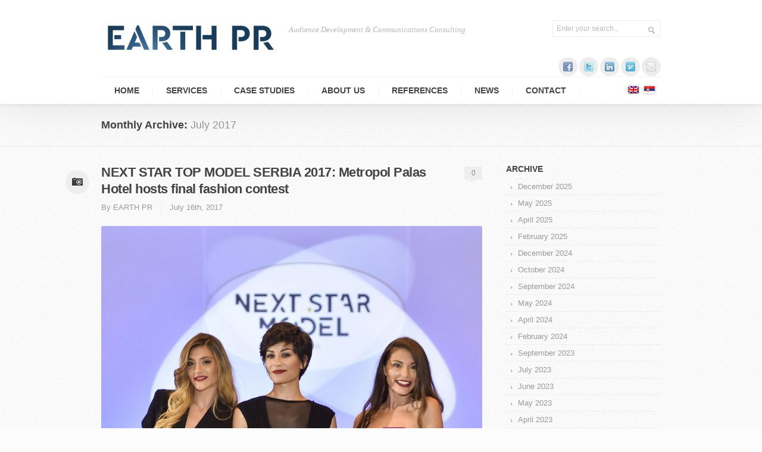

--- FILE ---
content_type: text/html; charset=UTF-8
request_url: https://www.earthpr.rs/en/2017/07/
body_size: 32935
content:
<!DOCTYPE html> 
<!--[if lt IE 7 ]><html class="no-js ie ie6" lang="en-US"> <![endif]-->
<!--[if IE 7 ]><html class="no-js ie ie7" lang="en-US"> <![endif]-->
<!--[if IE 8 ]><html class="no-js ie ie8" lang="en-US"> <![endif]-->
<!--[if (gte IE 9)|!(IE)]><!--><html class="no-js" lang="en-US"> <!--<![endif]-->
<head>
<meta charset="UTF-8">
<meta name="viewport" content="width=device-width">
<meta property="og:image" content="http://earthpr.rs/wp-content/uploads/2012/12/logo-e1355249086915.png" />
<meta property="og:title" content="  2017  July" />
<meta property="og:description" content="Earth Communications - Agencija za razvoj imidža i izgradnju reputacije" />
<title>July, 2017 | EARTH PR</title>

<link rel="stylesheet" href="https://www.earthpr.rs/wp-content/themes/intent14/style.css">
<link rel="pingback" href="https://www.earthpr.rs/xmlrpc.php">

<script>document.documentElement.className = document.documentElement.className.replace("no-js","js");</script>

<link href='http://fonts.googleapis.com/css?family=Open+Sans:300italic,400italic,600italic,700italic,400,300,600,700&subset=latin,latin-ext' rel='stylesheet' type='text/css'>
<!--[if lt IE 9]>
<script src="http://html5shiv.googlecode.com/svn/trunk/html5.js"></script>
<script src="https://www.earthpr.rs/wp-content/themes/intent14/js/mediaqueries.js"></script>
<![endif]-->

<!-- All in One SEO Pack 2.12 by Michael Torbert of Semper Fi Web Design[679,698] -->
<meta name="robots" content="noindex,follow" />

<link rel="canonical" href="https://www.earthpr.rs/en/2017/07/" />
<!-- /all in one seo pack -->
<link rel='dns-prefetch' href='//ajax.googleapis.com' />
<link rel='dns-prefetch' href='//s.w.org' />
<link rel="alternate" type="application/rss+xml" title="EARTH PR &raquo; Feed" href="https://www.earthpr.rs/en/feed/" />
		<script type="text/javascript">
			window._wpemojiSettings = {"baseUrl":"https:\/\/s.w.org\/images\/core\/emoji\/11.2.0\/72x72\/","ext":".png","svgUrl":"https:\/\/s.w.org\/images\/core\/emoji\/11.2.0\/svg\/","svgExt":".svg","source":{"concatemoji":"https:\/\/www.earthpr.rs\/wp-includes\/js\/wp-emoji-release.min.js?ver=0c1ab56ebb04c553912a63e75676b52c"}};
			!function(a,b,c){function d(a,b){var c=String.fromCharCode;l.clearRect(0,0,k.width,k.height),l.fillText(c.apply(this,a),0,0);var d=k.toDataURL();l.clearRect(0,0,k.width,k.height),l.fillText(c.apply(this,b),0,0);var e=k.toDataURL();return d===e}function e(a){var b;if(!l||!l.fillText)return!1;switch(l.textBaseline="top",l.font="600 32px Arial",a){case"flag":return!(b=d([55356,56826,55356,56819],[55356,56826,8203,55356,56819]))&&(b=d([55356,57332,56128,56423,56128,56418,56128,56421,56128,56430,56128,56423,56128,56447],[55356,57332,8203,56128,56423,8203,56128,56418,8203,56128,56421,8203,56128,56430,8203,56128,56423,8203,56128,56447]),!b);case"emoji":return b=d([55358,56760,9792,65039],[55358,56760,8203,9792,65039]),!b}return!1}function f(a){var c=b.createElement("script");c.src=a,c.defer=c.type="text/javascript",b.getElementsByTagName("head")[0].appendChild(c)}var g,h,i,j,k=b.createElement("canvas"),l=k.getContext&&k.getContext("2d");for(j=Array("flag","emoji"),c.supports={everything:!0,everythingExceptFlag:!0},i=0;i<j.length;i++)c.supports[j[i]]=e(j[i]),c.supports.everything=c.supports.everything&&c.supports[j[i]],"flag"!==j[i]&&(c.supports.everythingExceptFlag=c.supports.everythingExceptFlag&&c.supports[j[i]]);c.supports.everythingExceptFlag=c.supports.everythingExceptFlag&&!c.supports.flag,c.DOMReady=!1,c.readyCallback=function(){c.DOMReady=!0},c.supports.everything||(h=function(){c.readyCallback()},b.addEventListener?(b.addEventListener("DOMContentLoaded",h,!1),a.addEventListener("load",h,!1)):(a.attachEvent("onload",h),b.attachEvent("onreadystatechange",function(){"complete"===b.readyState&&c.readyCallback()})),g=c.source||{},g.concatemoji?f(g.concatemoji):g.wpemoji&&g.twemoji&&(f(g.twemoji),f(g.wpemoji)))}(window,document,window._wpemojiSettings);
		</script>
		<style type="text/css">
img.wp-smiley,
img.emoji {
	display: inline !important;
	border: none !important;
	box-shadow: none !important;
	height: 1em !important;
	width: 1em !important;
	margin: 0 .07em !important;
	vertical-align: -0.1em !important;
	background: none !important;
	padding: 0 !important;
}
</style>
	<link rel='stylesheet' id='wp-block-library-css'  href='https://www.earthpr.rs/wp-includes/css/dist/block-library/style.min.css?ver=0c1ab56ebb04c553912a63e75676b52c'  media='all' />
<link rel='stylesheet' id='contact-form-7-css'  href='https://www.earthpr.rs/wp-content/plugins/contact-form-7/includes/css/styles.css?ver=5.0.1'  media='all' />
<link rel='stylesheet' id='mtf_css-css'  href='http://www.earthpr.rs/wp-content/plugins/mini-twitter-feed/minitwitter.css?ver=0c1ab56ebb04c553912a63e75676b52c'  media='all' />
<link rel='stylesheet' id='jquery-lightbox-style-css'  href='http://www.earthpr.rs/wp-content/plugins/wordpress-gallery/css/jquery.lightbox-0.5.css?ver=0c1ab56ebb04c553912a63e75676b52c'  media='all' />
<link rel='stylesheet' id='wordpress-gallery-css'  href='http://www.earthpr.rs/wp-content/plugins/wordpress-gallery/css/wordpress-gallery.css?ver=0c1ab56ebb04c553912a63e75676b52c'  media='all' />
<link rel='stylesheet' id='wpbandit-style-advanced-css'  href='https://www.earthpr.rs/wp-content/themes/intent14/style-advanced.css?ver=0c1ab56ebb04c553912a63e75676b52c'  media='all' />
<link rel='stylesheet' id='wpbandit-custom-css'  href='https://www.earthpr.rs/wp-content/themes/intent14/custom.css?ver=1.0'  media='all' />
<link rel='stylesheet' id='fancybox1-css'  href='https://www.earthpr.rs/wp-content/themes/intent14/js/fancybox/jquery.fancybox.css?ver=1.3.4'  media='all' />
<script type='text/javascript' src='https://ajax.googleapis.com/ajax/libs/jquery/1.8.1/jquery.min.js'></script>
<script type='text/javascript' src='http://www.earthpr.rs/wp-content/plugins/wordpress-gallery/js/jquery.cycle.all.latest.js?ver=1'></script>
<script type='text/javascript'>
/* <![CDATA[ */
var localize_settings = {"img_url":"http:\/\/www.earthpr.rs\/wp-content\/plugins\/wordpress-gallery\/img\/"};
/* ]]> */
</script>
<script type='text/javascript' src='http://www.earthpr.rs/wp-content/plugins/wordpress-gallery/js/jquery.lightbox-0.5.min.js?ver=1'></script>
<link rel='https://api.w.org/' href='https://www.earthpr.rs/en/wp-json/' />
<link rel="EditURI" type="application/rsd+xml" title="RSD" href="https://www.earthpr.rs/xmlrpc.php?rsd" />
<link rel="wlwmanifest" type="application/wlwmanifest+xml" href="https://www.earthpr.rs/wp-includes/wlwmanifest.xml" /> 
<style type="text/css">
.qtranxs_flag_en {background-image: url(https://www.earthpr.rs/wp-content/plugins/qtranslate/flags/gb.png); background-repeat: no-repeat;}
.qtranxs_flag_SR {background-image: url(https://www.earthpr.rs/wp-content/plugins/qtranslate/flags/rs.png); background-repeat: no-repeat;}
</style>
<link hreflang="en" href="https://www.earthpr.rs/en/2017/07/" rel="alternate" />
<link hreflang="SR" href="https://www.earthpr.rs/SR/2017/07/" rel="alternate" />
<link hreflang="x-default" href="https://www.earthpr.rs/2017/07/" rel="alternate" />
<meta name="generator" content="qTranslate-X 3.4.6.8" />
<link rel="shortcut icon" href="https://www.earthpr.rs/wp-content/uploads/2016/01/PRtransparentan-300x293.png">
</head>

<body class="archive date mobile-sidebar">
	
<div id="wrap">
	
	<header id="header">
		<div id="header-inner" class="container fix">
			<p id="logo"><a href="https://www.earthpr.rs/en/" rel="home"><img src="http://www.earthpr.rs/wp-content/uploads/2016/01/Earth-logo-2-300x67.jpg" alt="EARTH PR"></a></p>
			<p id="tagline">Audience Development &amp; Communications Consulting</p>			
						<div id="header-search" class="fix">
				<form method="get" id="searchform" action="https://www.earthpr.rs/en/">
	<div>
		<input type="text" id="s" name="s" onblur="if(this.value=='')this.value='Enter your search...';" onfocus="if(this.value=='Enter your search...')this.value='';" value="Enter your search..." />
	</div>
</form>			</div>
			
			<ul id="header-social"><li><a href="https://www.facebook.com/EarthCommunications" target="_blank"><span class="icon"><img src="https://www.earthpr.rs/wp-content/themes/intent14/air/modules/social/icons/default/facebook_16.png" alt="https://www.facebook.com/EarthCommunications" /></span><span class="icon-title"><i class="icon-pike"></i>https://www.facebook.com/EarthCommunications</span></a></li><li><a href="https://twitter.com/EarthPRComuna" target="_blank"><span class="icon"><img src="https://www.earthpr.rs/wp-content/themes/intent14/air/modules/social/icons/default/twitter_16.png" alt="https://twitter.com/EarthPRComuna" /></span><span class="icon-title"><i class="icon-pike"></i>https://twitter.com/EarthPRComuna</span></a></li><li><a href="https://www.linkedin.com/company/earth-communications/?viewAsMember=true" target="_blank"><span class="icon"><img src="https://www.earthpr.rs/wp-content/themes/intent14/air/modules/social/icons/default/linkedin_16.png" alt="https://www.linkedin.com/company/earth-communications/?viewAsMember=true" /></span><span class="icon-title"><i class="icon-pike"></i>https://www.linkedin.com/company/earth-communications/?viewAsMember=true</span></a></li><li><a href="https://vimeo.com/earthcommunications" target="_blank"><span class="icon"><img src="https://www.earthpr.rs/wp-content/themes/intent14/air/modules/social/icons/default/vimeo_16.png" alt="https://vimeo.com/earthcommunications" /></span><span class="icon-title"><i class="icon-pike"></i>https://vimeo.com/earthcommunications</span></a></li><li><a href="mailto:office@earthpr.rs"><span class="icon"><img src="https://www.earthpr.rs/wp-content/themes/intent14/air/modules/social/icons/default/email_16.png" alt="office@earthpr.rs" /></span><span class="icon-title"><i class="icon-pike"></i>office@earthpr.rs</span></a></li></ul>			<div class="lang">
<ul class="language-chooser language-chooser-image qtranxs_language_chooser" id="qtranslate-chooser">
<li class="lang-en active"><a href="https://www.earthpr.rs/en/2017/07/" hreflang="en" title="English (en)" class="qtranxs_image qtranxs_image_en"><img src="https://www.earthpr.rs/wp-content/plugins/qtranslate/flags/gb.png" alt="English (en)" /><span style="display:none">English</span></a></li>
<li class="lang-SR"><a href="https://www.earthpr.rs/SR/2017/07/" hreflang="SR" title="Srpski (SR)" class="qtranxs_image qtranxs_image_SR"><img src="https://www.earthpr.rs/wp-content/plugins/qtranslate/flags/rs.png" alt="Srpski (SR)" /><span style="display:none">Srpski</span></a></li>
</ul><div class="qtranxs_widget_end"></div>
</div>
			<nav id="header-nav" class="fix"><ul id="nav" class="menu"><li id="menu-item-1767" class="menu-item menu-item-type-post_type menu-item-object-page menu-item-home menu-item-1767"><a href="https://www.earthpr.rs/en/">HOME</a></li>
<li id="menu-item-959" class="menu-item menu-item-type-post_type menu-item-object-page menu-item-has-children menu-item-959"><a title="CONTENT PR" href="https://www.earthpr.rs/en/usluge/">SERVICES</a>
<ul class="sub-menu">
	<li id="menu-item-3566" class="menu-item menu-item-type-post_type menu-item-object-page menu-item-3566"><a href="https://www.earthpr.rs/en/razvoj-publike/">AUDIENCE DEVELOPMENT</a></li>
	<li id="menu-item-1078" class="menu-item menu-item-type-post_type menu-item-object-page menu-item-1078"><a href="https://www.earthpr.rs/en/usluge/marketing-komunikacije/odnosi-sa-medijima/">MEDIA RELATIONS</a></li>
	<li id="menu-item-1075" class="menu-item menu-item-type-post_type menu-item-object-page menu-item-1075"><a href="https://www.earthpr.rs/en/digitalnisocijalni-pr/">DIGITAL PR</a></li>
	<li id="menu-item-2365" class="menu-item menu-item-type-post_type menu-item-object-page menu-item-2365"><a href="https://www.earthpr.rs/en/festivali/">FESTIVALS</a></li>
	<li id="menu-item-3089" class="menu-item menu-item-type-post_type menu-item-object-page menu-item-3089"><a href="https://www.earthpr.rs/en/usluge/content-pr/">CONTENT PR</a></li>
	<li id="menu-item-2368" class="menu-item menu-item-type-post_type menu-item-object-page menu-item-2368"><a href="https://www.earthpr.rs/en/eu-projekti/">EU projects</a></li>
	<li id="menu-item-1079" class="menu-item menu-item-type-post_type menu-item-object-page menu-item-1079"><a href="https://www.earthpr.rs/en/usluge/korporativne-komunikacije/">CORPORATE COMMUNICATIONS</a></li>
	<li id="menu-item-1082" class="menu-item menu-item-type-post_type menu-item-object-page menu-item-1082"><a href="https://www.earthpr.rs/en/organizacija-dogadaja/">EVENT ORGANIZATION</a></li>
	<li id="menu-item-1074" class="menu-item menu-item-type-post_type menu-item-object-page menu-item-1074"><a href="https://www.earthpr.rs/en/artbussines-pr/">ART&#038;BUSSINES PR</a></li>
	<li id="menu-item-1076" class="menu-item menu-item-type-post_type menu-item-object-page menu-item-1076"><a href="https://www.earthpr.rs/en/odnosi-sa-vladom-i-lobiranje/">GOVERNMENT RELATIONS AND LOBBYING</a></li>
	<li id="menu-item-1080" class="menu-item menu-item-type-post_type menu-item-object-page menu-item-1080"><a href="https://www.earthpr.rs/en/usluge/marketing-komunikacije/">MARKETING COMMUNICATIONS</a></li>
	<li id="menu-item-1081" class="menu-item menu-item-type-post_type menu-item-object-page menu-item-1081"><a href="https://www.earthpr.rs/en/vizuelne-komunikacije/">VISUAL COMMUNICATION</a></li>
	<li id="menu-item-1524" class="menu-item menu-item-type-post_type menu-item-object-page menu-item-1524"><a href="https://www.earthpr.rs/en/istrazivanja-trzista/">AUDIENCE RESEARCH</a></li>
</ul>
</li>
<li id="menu-item-1183" class="menu-item menu-item-type-post_type menu-item-object-page menu-item-1183"><a href="https://www.earthpr.rs/en/radovi/">CASE STUDIES</a></li>
<li id="menu-item-958" class="menu-item menu-item-type-post_type menu-item-object-page menu-item-has-children menu-item-958"><a href="https://www.earthpr.rs/en/o-nama/">ABOUT US</a>
<ul class="sub-menu">
	<li id="menu-item-2318" class="menu-item menu-item-type-post_type menu-item-object-page menu-item-2318"><a href="https://www.earthpr.rs/en/o-nama/earth-communications-u-medijima/">Earth Communications in the media</a></li>
</ul>
</li>
<li id="menu-item-960" class="menu-item menu-item-type-post_type menu-item-object-page menu-item-960"><a href="https://www.earthpr.rs/en/reference/">REFERENCES</a></li>
<li id="menu-item-961" class="menu-item menu-item-type-post_type menu-item-object-page current_page_parent menu-item-has-children menu-item-961"><a href="https://www.earthpr.rs/en/news/">NEWS</a>
<ul class="sub-menu">
	<li id="menu-item-2746" class="menu-item menu-item-type-post_type menu-item-object-page menu-item-2746"><a href="https://www.earthpr.rs/en/tweet-vesti/">TWEET NEWS</a></li>
</ul>
</li>
<li id="menu-item-962" class="menu-item menu-item-type-post_type menu-item-object-page menu-item-962"><a href="https://www.earthpr.rs/en/kontakt/">CONTACT</a></li>
</ul></nav>			
					</div>
	</header><!--/header-->
<div id="page-title">
	<div id="page-title-inner" class="container fix">
		<h2>Monthly Archive: <span>July 2017</span></h2>
	</div><!--/page-title-inner-->
</div><!--/page-title-->

<div id="page">
	<div id="page-inner" class="container fix">
		
		<div id="content-part">
			
<article id="entry-2986" class="entry fix post-2986 post type-post status-publish format-image has-post-thumbnail hentry category-news post_format-post-format-image">

			<span class="format-icon"><i class="icon"></i></span>
	
		<div class="entry-wrap">
		
		<header class="fix">
			<h2 class="entry-title">
				<a href="https://www.earthpr.rs/en/next-star-top-model-srbije-2017-u-hotelu-metropol-palas-odrzano-finale-modnog-takmicenja/" rel="bookmark" title="Permalink to NEXT STAR TOP MODEL SERBIA 2017: Metropol Palas Hotel hosts final fashion contest">NEXT STAR TOP MODEL SERBIA 2017: Metropol Palas Hotel hosts final fashion contest</a>
			</h2>
						<div class="entry-comments">
				<a class="bubble" href="https://www.earthpr.rs/en/next-star-top-model-srbije-2017-u-hotelu-metropol-palas-odrzano-finale-modnog-takmicenja/#respond">0<span></span></a>
			</div>
						<div class="entry-byline fix">	
									<p class="entry-author">By <a href="https://www.earthpr.rs/en/author/almark/" title="Posts by EARTH PR" rel="author">EARTH PR</a></p>
								<p class="entry-date">July 16th, 2017</p>
			</div>
		</header>
		




		<div class="entry-format image fix">
		<div class="image-container">
							<img width="640" height="960" src="https://www.earthpr.rs/wp-content/uploads/2017/08/levo-Anja-Paunović-sredina-Katarina-Popovic-Šejla-Ibrović-desno-Next-Star-Model-2017-640x960.jpg" class="attachment-post-format size-post-format wp-post-image" alt="" srcset="https://www.earthpr.rs/wp-content/uploads/2017/08/levo-Anja-Paunović-sredina-Katarina-Popovic-Šejla-Ibrović-desno-Next-Star-Model-2017-640x960.jpg 640w, https://www.earthpr.rs/wp-content/uploads/2017/08/levo-Anja-Paunović-sredina-Katarina-Popovic-Šejla-Ibrović-desno-Next-Star-Model-2017-200x300.jpg 200w, https://www.earthpr.rs/wp-content/uploads/2017/08/levo-Anja-Paunović-sredina-Katarina-Popovic-Šejla-Ibrović-desno-Next-Star-Model-2017-768x1152.jpg 768w, https://www.earthpr.rs/wp-content/uploads/2017/08/levo-Anja-Paunović-sredina-Katarina-Popovic-Šejla-Ibrović-desno-Next-Star-Model-2017-683x1024.jpg 683w" sizes="(max-width: 640px) 100vw, 640px" />														<span class="caption-bar"><i>levo Anja Paunović sredina Katarina Popovic Šejla Ibrović desno Next Star Model 2017</i></span>
					</div>
	</div>
	






		<div class="clear"></div>
		
		<div class="text">
						<p>Fashion Competition NEXT STAR TOP MODEL SERBIA 2017 has come to its final with a choice of 15 finalists who have passed in the shortest selection of over 400 registered girls. The final event was held at the Metropol Palas hotel hall, along with numerous media representatives and expert public in the fashion industry. The(&#8230;.)</p>

											<p><a class="more-link" href="https://www.earthpr.rs/en/next-star-top-model-srbije-2017-u-hotelu-metropol-palas-odrzano-finale-modnog-takmicenja/">pročitaj više...</a></p>
					</div>
		
	</div><!--/entry-wrap-->
</article>

		</div><!--/content-part-->
		
		<div id="sidebar" class="sidebar-right">	
			
<ul>
	<li id="archives-2" class="widget widget_archive"><h3 class="widget-title"><span>ARCHIVE</span></h3>		<ul>
				<li><a href='https://www.earthpr.rs/en/2025/12/'>December 2025</a></li>
	<li><a href='https://www.earthpr.rs/en/2025/05/'>May 2025</a></li>
	<li><a href='https://www.earthpr.rs/en/2025/04/'>April 2025</a></li>
	<li><a href='https://www.earthpr.rs/en/2025/02/'>February 2025</a></li>
	<li><a href='https://www.earthpr.rs/en/2024/12/'>December 2024</a></li>
	<li><a href='https://www.earthpr.rs/en/2024/10/'>October 2024</a></li>
	<li><a href='https://www.earthpr.rs/en/2024/09/'>September 2024</a></li>
	<li><a href='https://www.earthpr.rs/en/2024/05/'>May 2024</a></li>
	<li><a href='https://www.earthpr.rs/en/2024/04/'>April 2024</a></li>
	<li><a href='https://www.earthpr.rs/en/2024/02/'>February 2024</a></li>
	<li><a href='https://www.earthpr.rs/en/2023/09/'>September 2023</a></li>
	<li><a href='https://www.earthpr.rs/en/2023/07/'>July 2023</a></li>
	<li><a href='https://www.earthpr.rs/en/2023/06/'>June 2023</a></li>
	<li><a href='https://www.earthpr.rs/en/2023/05/'>May 2023</a></li>
	<li><a href='https://www.earthpr.rs/en/2023/04/'>April 2023</a></li>
	<li><a href='https://www.earthpr.rs/en/2023/03/'>March 2023</a></li>
	<li><a href='https://www.earthpr.rs/en/2023/01/'>January 2023</a></li>
	<li><a href='https://www.earthpr.rs/en/2022/12/'>December 2022</a></li>
	<li><a href='https://www.earthpr.rs/en/2022/11/'>November 2022</a></li>
	<li><a href='https://www.earthpr.rs/en/2022/09/'>September 2022</a></li>
	<li><a href='https://www.earthpr.rs/en/2022/07/'>July 2022</a></li>
	<li><a href='https://www.earthpr.rs/en/2022/04/'>April 2022</a></li>
	<li><a href='https://www.earthpr.rs/en/2022/03/'>March 2022</a></li>
	<li><a href='https://www.earthpr.rs/en/2022/02/'>February 2022</a></li>
	<li><a href='https://www.earthpr.rs/en/2021/12/'>December 2021</a></li>
	<li><a href='https://www.earthpr.rs/en/2021/11/'>November 2021</a></li>
	<li><a href='https://www.earthpr.rs/en/2021/10/'>October 2021</a></li>
	<li><a href='https://www.earthpr.rs/en/2021/09/'>September 2021</a></li>
	<li><a href='https://www.earthpr.rs/en/2021/07/'>July 2021</a></li>
	<li><a href='https://www.earthpr.rs/en/2021/06/'>June 2021</a></li>
	<li><a href='https://www.earthpr.rs/en/2021/04/'>April 2021</a></li>
	<li><a href='https://www.earthpr.rs/en/2020/12/'>December 2020</a></li>
	<li><a href='https://www.earthpr.rs/en/2020/10/'>October 2020</a></li>
	<li><a href='https://www.earthpr.rs/en/2020/02/'>February 2020</a></li>
	<li><a href='https://www.earthpr.rs/en/2019/12/'>December 2019</a></li>
	<li><a href='https://www.earthpr.rs/en/2019/06/'>June 2019</a></li>
	<li><a href='https://www.earthpr.rs/en/2019/04/'>April 2019</a></li>
	<li><a href='https://www.earthpr.rs/en/2018/11/'>November 2018</a></li>
	<li><a href='https://www.earthpr.rs/en/2018/03/'>March 2018</a></li>
	<li><a href='https://www.earthpr.rs/en/2017/11/'>November 2017</a></li>
	<li><a href='https://www.earthpr.rs/en/2017/10/'>October 2017</a></li>
	<li><a href='https://www.earthpr.rs/en/2017/08/'>August 2017</a></li>
	<li><a href='https://www.earthpr.rs/en/2017/07/'>July 2017</a></li>
	<li><a href='https://www.earthpr.rs/en/2017/05/'>May 2017</a></li>
	<li><a href='https://www.earthpr.rs/en/2017/04/'>April 2017</a></li>
	<li><a href='https://www.earthpr.rs/en/2017/01/'>January 2017</a></li>
	<li><a href='https://www.earthpr.rs/en/2016/10/'>October 2016</a></li>
	<li><a href='https://www.earthpr.rs/en/2016/09/'>September 2016</a></li>
	<li><a href='https://www.earthpr.rs/en/2016/06/'>June 2016</a></li>
	<li><a href='https://www.earthpr.rs/en/2016/05/'>May 2016</a></li>
	<li><a href='https://www.earthpr.rs/en/2016/01/'>January 2016</a></li>
	<li><a href='https://www.earthpr.rs/en/2015/11/'>November 2015</a></li>
	<li><a href='https://www.earthpr.rs/en/2015/10/'>October 2015</a></li>
	<li><a href='https://www.earthpr.rs/en/2015/09/'>September 2015</a></li>
	<li><a href='https://www.earthpr.rs/en/2015/08/'>August 2015</a></li>
	<li><a href='https://www.earthpr.rs/en/2015/04/'>April 2015</a></li>
	<li><a href='https://www.earthpr.rs/en/2014/10/'>October 2014</a></li>
	<li><a href='https://www.earthpr.rs/en/2014/09/'>September 2014</a></li>
	<li><a href='https://www.earthpr.rs/en/2014/08/'>August 2014</a></li>
	<li><a href='https://www.earthpr.rs/en/2014/05/'>May 2014</a></li>
	<li><a href='https://www.earthpr.rs/en/2013/10/'>October 2013</a></li>
	<li><a href='https://www.earthpr.rs/en/2013/07/'>July 2013</a></li>
	<li><a href='https://www.earthpr.rs/en/2013/06/'>June 2013</a></li>
	<li><a href='https://www.earthpr.rs/en/2013/05/'>May 2013</a></li>
	<li><a href='https://www.earthpr.rs/en/2013/02/'>February 2013</a></li>
	<li><a href='https://www.earthpr.rs/en/2012/10/'>October 2012</a></li>
	<li><a href='https://www.earthpr.rs/en/2012/09/'>September 2012</a></li>
	<li><a href='https://www.earthpr.rs/en/2012/06/'>June 2012</a></li>
	<li><a href='https://www.earthpr.rs/en/2012/05/'>May 2012</a></li>
	<li><a href='https://www.earthpr.rs/en/2012/03/'>March 2012</a></li>
	<li><a href='https://www.earthpr.rs/en/2011/11/'>November 2011</a></li>
	<li><a href='https://www.earthpr.rs/en/2011/09/'>September 2011</a></li>
	<li><a href='https://www.earthpr.rs/en/2011/07/'>July 2011</a></li>
	<li><a href='https://www.earthpr.rs/en/2010/12/'>December 2010</a></li>
	<li><a href='https://www.earthpr.rs/en/2010/09/'>September 2010</a></li>
		</ul>
			</li></ul>		</div><!--/sidebar-->
		
	</div><!--/page-inner-->
</div><!--/page-->

	<div class="clear"></div>
	<div id="footer-wrap">
	
			<div id="subfooter">
			<div id="subfooter-inner" class="container fix">
								<div id="subfooter-widgets">
					<ul class="one-fourth">
						<li id="text-2" class="widget widget_text"><h3 class="widget-title"><span>ABOUT US</span></h3>			<div class="textwidget"><p>Earth PR is an agency specialized in providing full range of audience development services and management of communications. We initiate, develop and maintain quality business communications for our clients in Serbia and the region. Our communications are custom-tailored to fit the idiosyncrasies of each client, hand guiding it to the target public and keeping an eye on its course and progress. Our staff are experienced and renowned professionals, integrating all available media tools to ensure engineering of a representative and comprehensive image and/or reputation of a company, organization or an individual.</p>
</div>
		</li>					</ul>
					<ul class="one-fourth">
						<li id="text-3" class="widget widget_text"><h3 class="widget-title"><span>SERVICES</span></h3>			<div class="textwidget"><p>> <a title="Audience Development" href="http://www.earthpr.rs/en/razvoj-publike/">Audience Development</p>
<p>> <a title="Media Relations" href="http://www.earthpr.rs/en/usluge/odnosi-sa-medijima/">Media Relations</p>
<p>> </a><a title="FESTIVALS" href="http://www.earthpr.rs/en/festivali//">Festivals</p>
<p>> </a><a title="EU projekti" href="http://www.earthpr.rs/en/eu-projekti//">EU projects</p>
<p>> </a><a title="Corporate Communications" href="http://www.earthpr.rs/en/usluge/korporativne-komunikacije/">Corporate Communications</p>
<p>> </a><a title="Event Management" href="http://www.earthpr.rs/en/organizacija-dogadaja/">Event Management</p>
<p>> </a><a title="Digital PR" href="http://www.earthpr.rs/en/digitalnisocijalni-pr/">Digital PR</p>
<p>> </a><a title="ART&amp;BUSSINES PR" href="http://www.earthpr.rs/en/artbussines-pr/">Art&amp;Business PR</p>
<p>> </a><a title="Government Relations and Lobbying" href="http://www.earthpr.rs/en/odnosi-sa-vladom-i-lobiranje/">Government Relations and Lobbying</p>
<p>> </a><a title="Communications Marketing" href="http://www.earthpr.rs/en/usluge/marketing-komunikacije/">Communications Marketing</p>
<p>> </a><a title="Visual Communications" href="http://www.earthpr.rs/en/vizuelne-komunikacije/">Visual Communications</p>
<p>> </a><a title="Market Research" href="http://www.earthpr.rs/en/istrazivanja-trzista/">Market Research</p>
<p></a></p>
</div>
		</li>					</ul>
					<ul class="one-fourth">
						<li id="search-3" class="widget widget_search"><h3 class="widget-title"><span>SEARCH</span></h3><form method="get" id="searchform" action="https://www.earthpr.rs/en/">
	<div>
		<input type="text" id="s" name="s" onblur="if(this.value=='')this.value='Enter your search...';" onfocus="if(this.value=='Enter your search...')this.value='';" value="Enter your search..." />
	</div>
</form></li>					</ul>
					<ul class="one-fourth last">
								<li id="recent-posts-2" class="widget widget_recent_entries">		<h3 class="widget-title"><span>LATEST NEWS</span></h3>		<ul>
											<li>
					<a href="https://www.earthpr.rs/en/novo-iskustvo-za-posetioce-muzeja/">World Premiere of Synomusic for Explora Museum in Rome</a>
											<span class="post-date">Monday December 15th, 2025</span>
									</li>
											<li>
					<a href="https://www.earthpr.rs/en/istrazivanje-razvoja-publike-i-uticaju-primenjene-muzike-u-muzejima-predstavljeno-na-konferenciji-apheleia/">Audience development Research on Applied Music in Museums Presented at Apheleia Conference</a>
											<span class="post-date">Friday May  2nd, 2025</span>
									</li>
											<li>
					<a href="https://www.earthpr.rs/en/euromuse-na-konferenciji-apheleia-u-macao-portugalija/">EUROMUSE Showcased at the Apheleia Conference in Mação, Portugal</a>
											<span class="post-date">Saturday April 12th, 2025</span>
									</li>
											<li>
					<a href="https://www.earthpr.rs/en/110-mladih-kompozitora-iz-25-zemalja-prijavilo-se-na-konkurs-euromuse/">110 Young Composers from 25 Countries Apply for the EUROMUSE Competition</a>
											<span class="post-date">Saturday February 15th, 2025</span>
									</li>
											<li>
					<a href="https://www.earthpr.rs/en/3791-2/">Call For Composers &#8211; EUROMUSE</a>
											<span class="post-date">Monday December 30th, 2024</span>
									</li>
					</ul>
		</li>					</ul>
					<div class="clear"></div>
				</div><!--/subfooter-widgets-->
				
								<div id="subfooter-contact" class="fix">
					<p id="contact-address">Primorska 20, 11000 Belgrade, Serbia</p>					<p id="contact-phone">Tel/Fax:+381 11 67 90 520</p>					<p id="contact-email"><a href="mailto:office@earthpr.rs">office@earthpr.rs</a></p>				</div><!--/subfooter-contact-->
				
			</div><!--/subfooter-inner-->
		</div><!--/subfooter-->
			
		<footer id="footer" class="fix">
			<div id="footer-inner" class="container fix">
				<div class="one-half">
										<div class="clear"></div>
					<p id="copy">© COPYRIGHT 2026 EARTH PR</p>
				</div>
				<div class="one-half last">
					<a id="to-top" href="#"><i class="icon-top"></i></a>
					<ul id="footer-social"><li><a href="https://www.facebook.com/EarthCommunications" target="_blank"><span class="icon"><img src="https://www.earthpr.rs/wp-content/themes/intent14/air/modules/social/icons/default/facebook_16.png" alt="https://www.facebook.com/EarthCommunications" /></span><span class="icon-title"><i class="icon-pike"></i>https://www.facebook.com/EarthCommunications</span></a></li><li><a href="https://twitter.com/EarthPRComuna" target="_blank"><span class="icon"><img src="https://www.earthpr.rs/wp-content/themes/intent14/air/modules/social/icons/default/twitter_16.png" alt="https://twitter.com/EarthPRComuna" /></span><span class="icon-title"><i class="icon-pike"></i>https://twitter.com/EarthPRComuna</span></a></li><li><a href="https://www.linkedin.com/company/earth-communications/?viewAsMember=true" target="_blank"><span class="icon"><img src="https://www.earthpr.rs/wp-content/themes/intent14/air/modules/social/icons/default/linkedin_16.png" alt="https://www.linkedin.com/company/earth-communications/?viewAsMember=true" /></span><span class="icon-title"><i class="icon-pike"></i>https://www.linkedin.com/company/earth-communications/?viewAsMember=true</span></a></li><li><a href="https://vimeo.com/earthcommunications" target="_blank"><span class="icon"><img src="https://www.earthpr.rs/wp-content/themes/intent14/air/modules/social/icons/default/vimeo_16.png" alt="https://vimeo.com/earthcommunications" /></span><span class="icon-title"><i class="icon-pike"></i>https://vimeo.com/earthcommunications</span></a></li><li><a href="mailto:office@earthpr.rs"><span class="icon"><img src="https://www.earthpr.rs/wp-content/themes/intent14/air/modules/social/icons/default/email_16.png" alt="office@earthpr.rs" /></span><span class="icon-title"><i class="icon-pike"></i>office@earthpr.rs</span></a></li></ul>				</div>
			</div><!--/footer-inner-->
		</footer><!--/footer-->
		
	</div><!--/footer-wrap-->
	
</div><!--/wrap-->
<script>!function(d,s,id){var js,fjs=d.getElementsByTagName(s)[0],p=/^http:/.test(d.location)?'http':'https';if(!d.getElementById(id)){js=d.createElement(s);js.id=id;js.src=p+"://platform.twitter.com/widgets.js";fjs.parentNode.insertBefore(js,fjs);}}(document,"script","twitter-wjs");</script>
 
<script type='text/javascript'>
/* <![CDATA[ */
var wpcf7 = {"apiSettings":{"root":"https:\/\/www.earthpr.rs\/en\/wp-json\/contact-form-7\/v1","namespace":"contact-form-7\/v1"},"recaptcha":{"messages":{"empty":"Please verify that you are not a robot."}}};
/* ]]> */
</script>
<script type='text/javascript' src='https://www.earthpr.rs/wp-content/plugins/contact-form-7/includes/js/scripts.js?ver=5.0.1'></script>
<script type='text/javascript' src='https://www.earthpr.rs/wp-content/themes/intent14/js/jquery.jplayer.min.js?ver=2.1.0'></script>
<script type='text/javascript' src='https://www.earthpr.rs/wp-content/themes/intent14/js/jquery.flexslider.min.js?ver=1.8'></script>
<script type='text/javascript' src='https://www.earthpr.rs/wp-content/themes/intent14/js/jquery.isotope.min.js?ver=1.5.19'></script>
<script type='text/javascript' src='https://www.earthpr.rs/wp-content/themes/intent14/js/fancybox/jquery.fancybox-1.3.4.pack.js?ver=1.3.4'></script>
<script type='text/javascript' src='https://www.earthpr.rs/wp-content/themes/intent14/js/jquery.mousewheel-3.0.6.pack.js?ver=3.0.6'></script>
<script type='text/javascript'>
/* <![CDATA[ */
var objectL10n = {"navigate":"Navigate to ..."};
/* ]]> */
</script>
<script type='text/javascript' src='https://www.earthpr.rs/wp-content/themes/intent14/js/jquery.theme.js?ver=1.0'></script>
<script type='text/javascript' src='https://www.earthpr.rs/wp-includes/js/wp-embed.min.js?ver=0c1ab56ebb04c553912a63e75676b52c'></script>
</body>
</html>

--- FILE ---
content_type: text/css
request_url: https://www.earthpr.rs/wp-content/themes/intent14/style-advanced.css?ver=0c1ab56ebb04c553912a63e75676b52c
body_size: 213
content:
/* Note : Do not place custom styles in this stylesheet */

#header { background-repeat: repeat; }
#subheader { background-repeat: repeat; }
body { background-repeat: repeat; }
#footer { background-repeat: repeat; }
.flexslider .slides img { max-height: 700px; } .single .flexslider .slides > li, .blog .flexslider .slides > li { background-color: #222; }


--- FILE ---
content_type: text/css
request_url: https://www.earthpr.rs/wp-content/themes/intent14/custom.css?ver=1.0
body_size: 3641
content:
/* ---- Place your custom styles below ---- */

.pullquote-left { width:100%; float:none !important; display: block;}


.wpcf7 input[type="email"] { display: block; float: left; padding: 10px; width: 60%; }
input[type="text"], input[type="password"], input[type="email"], textarea { background: #fff; border: 1px solid #ccc; color: #777; display: block; max-width: 100%; outline: none; padding: 7px 8px; -moz-border-radius: 2px; -webkit-border-radius: 2px; border-radius: 2px; -moz-box-shadow: inset 0 1px 0 rgba(0,0,0,0.04); -webkit-box-shadow: inset 0 1px 0 rgba(0,0,0,0.04); box-shadow: inset 0 1px 0 rgba(0,0,0,0.04); }


ul.reference { margin:0; padding:0;}
ul.reference li { display:inline-block; text-align:center; width:250px; margin:10px;}
ul.reference li img { max-width:200px; max-height:200px;}


ul.referentnaLista { list-style:none outside;}
ul.referentnaLista li { list-style:square outside; margin:5px 0;}
ul.referentnaLista li b { font-weight:bold;}

.lang { position:absolute; bottom:15px; right:10px; z-index:1000;}
ul.qtrans_language_chooser li { display:inline-block; margin-left:5px; -moz-box-shadow: 0px 0px 4px rgba(0,0,0,0.35); -webkit-box-shadow: 0px 0px 4px rgba(0,0,0,0.35); box-shadow: 0px 0px 4px rgba(0,0,0,0.35);}
ul.qtranxs_language_chooser li { display:inline-block; margin-left:5px; -moz-box-shadow: 0px 0px 4px rgba(0,0,0,0.35); -webkit-box-shadow: 0px 0px 4px rgba(0,0,0,0.35); box-shadow: 0px 0px 4px rgba(0,0,0,0.35);}
ul.qtranxs_language_chooser li a {   display: block; height: 12px; line-height: 1;}



.single-portfolio .flexslider { display:none;}
.single-portfolio #portfolio-pagination { display:none;}
.single-portfolio .portfolio-category { display:none;}
.single-portfolio #content { padding:10px 0;}
.single-portfolio .text hr { margin:10px 0 20px;}

a.arrowright { display:inline-block; padding:0 23px 0 0; background: url(img/arrow_right.png) right no-repeat; }
a.strelica { display:inline-block; padding:0 23px 0 0; background: url(img/arrow_right.png) right no-repeat; }

.home .portfolio-category {display:none;}
.page-template-template-portfolio-php .portfolio-category {display:none;}



#front-portfolio-inner-2 {
background: url(img/hr.png) repeat-x top;
padding: 50px 0;
}

/*========skidanje linkova sa podmenija studije sluchaja=============*/
#nav_menu-3 .menu-kategorije-container li a:hover { color:#999; cursor:default;}


#entry-106 { text-align:center; background:#fff; padding:40px;}
#entry-106 p {vertical-align:middle;}
#entry-106 img { max-width:250px; display:inline-block; vertical-align:middle; margin:10px 20px;}
#entry-106 .left, #entry-106 .alignleft {
float: none;
}

#entry-106 .text table td {border:none; text-align: center; padding: 0px; vertical-align: middle;}
#entry-106 .text table tr.alt { background: #fff;}

#front-portfolio-inner.custom { background:none; padding: 40px 0;}
.page .front #content { padding: 10px 0; /*background: url(img/hr.png) repeat-x top;*/}
.zoom i.icon-zoom { text-indent:-3000px;}
.play { text-indent:-3000px;}

#front-portfolio-inner {
  background:none; }

article.portfolio-item.one-third img { margin:0;}
article.portfolio-item.one-third h4 { font-weight:normal; font-size:14px; margin:0;}
article.portfolio-item.custom.one-third a {color:#444;}
article.portfolio-item.custom.one-third a:hover { color:#00a8e8;}
article.portfolio-item.custom.one-third:hover a { color:#00a8e8;}
article.portfolio-item.custom.one-third a.portfolio-meta { padding-top:0;}

#blog-featured a.item-small span.featured-date { color:#ccc; font-size:11px; display:block; margin:5px 0 0 0;}

#subfooter #text-3.widget a:hover {color: #00a8e8;}

@media only screen and (max-width: 767px) {
.lang {   top: 25px;}

}